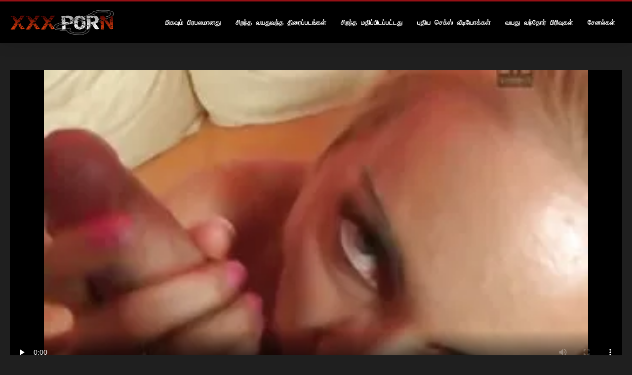

--- FILE ---
content_type: text/html; charset=UTF-8
request_url: https://arkutut.com/video/13/%E0%AE%95-%E0%AE%AE-%E0%AE%AA-%E0%AE%95%E0%AE%B0-%E0%AE%AA-%E0%AE%AA-nympho-%E0%AE%8E%E0%AE%A3-%E0%AE%A3-%E0%AE%AF-%E0%AE%AE-%E0%AE%9F%E0%AE%AA-%E0%AE%AA%E0%AE%9F-%E0%AE%9F-%E0%AE%B0-%E0%AE%95-%E0%AE%95-%E0%AE%AE-%E0%AE%AA%E0%AE%9F-%E0%AE%95-%E0%AE%A4-%E0%AE%B3-%E0%AE%B5-%E0%AE%A9-%E0%AE%92%E0%AE%B0-%E0%AE%9A-%E0%AE%B5%E0%AE%B2-sucks
body_size: 7823
content:
<!DOCTYPE html>
<html lang="ta">
<head>
<title>கொம்பு கருப்பு nympho எண்ணெய் மூடப்பட்டிருக்கும் படிக தெளிவான ஒரு சேவல் sucks - அப்பறம் செக்ஸ் </title>
<meta name="description" content="கள premium premium பிரீமியம் ஆபாச  பெரிய கழுதையுடன் பிளாக் கம் க Our ர்மெட் ஒரு திடமான தனியா கொடுப்பதில் தொழில்முறை. இந்த கொழுப்பு nympho மேலும் செக்ஸ் நாய் பாணி பிடிக்கும். ஒரு பெரிய கழுதை மற்றும் மார்பகங்கள் இந்த voluptuous செக்ஸ் நிச்சயமாக இந்த அனைத்து ஆபாச தளங்கள் செக்ஸ் கிளிப் கடந்து வெளியே சோதனை மதிப்பு.">
<meta property="og:locale" content="ta"/>
<meta property="og:type" content="website"/>
<meta property="og:title" content="கொம்பு கருப்பு nympho எண்ணெய் மூடப்பட்டிருக்கும் படிக தெளிவான ஒரு சேவல் sucks - அப்பறம் செக்ஸ் "/>
<meta property="og:description" content="கள premium premium பிரீமியம் ஆபாச  பெரிய கழுதையுடன் பிளாக் கம் க Our ர்மெட் ஒரு திடமான தனியா கொடுப்பதில் தொழில்முறை. இந்த கொழுப்பு nympho மேலும் செக்ஸ் நாய் பாணி பிடிக்கும். ஒரு பெரிய கழுதை மற்றும் மார்பகங்கள் இந்த voluptuous செக்ஸ் நிச்சயமாக இந்த அனைத்து ஆபாச தளங்கள் செக்ஸ் கிளிப் கடந்து வெளியே சோதனை மதிப்பு."/>
<meta property="og:url" content="https://arkutut.com/video/13/க-ம-ப-கர-ப-ப-nympho-எண-ண-ய-ம-டப-பட-ட-ர-க-க-ம-பட-க-த-ள-வ-ன-ஒர-ச-வல-sucks/"/>
<meta property="og:site_name" content="கேரளா செக்ஸ் வீடியோஸ் "/>
<meta property="og:image" content="/files/logo.png"/>
<meta name="twitter:card" content="summary"/>
<meta name="twitter:description" content="கள premium premium பிரீமியம் ஆபாச  பெரிய கழுதையுடன் பிளாக் கம் க Our ர்மெட் ஒரு திடமான தனியா கொடுப்பதில் தொழில்முறை. இந்த கொழுப்பு nympho மேலும் செக்ஸ் நாய் பாணி பிடிக்கும். ஒரு பெரிய கழுதை மற்றும் மார்பகங்கள் இந்த voluptuous செக்ஸ் நிச்சயமாக இந்த அனைத்து ஆபாச தளங்கள் செக்ஸ் கிளிப் கடந்து வெளியே சோதனை மதிப்பு."/>
<meta name="twitter:title" content="கொம்பு கருப்பு nympho எண்ணெய் மூடப்பட்டிருக்கும் படிக தெளிவான ஒரு சேவல் sucks - அப்பறம் செக்ஸ் "/>
<meta name="twitter:image" content="/files/logo.png"/>

<base target="_blank">
<meta charset="utf-8">
 <meta name="viewport" content="width=device-width, initial-scale=1.0">




  <link rel="stylesheet" type="text/css" href="/css/all.css" media="all">
<meta name="referrer" content="origin">
  <link rel="canonical" href="https://arkutut.com/video/13/க-ம-ப-கர-ப-ப-nympho-எண-ண-ய-ம-டப-பட-ட-ர-க-க-ம-பட-க-த-ள-வ-ன-ஒர-ச-வல-sucks/">
  
  <meta name="theme-color" content="#fff">
  <link rel="apple-touch-icon" sizes="180x180" href="/css/apple-touch-icon.png">
<link rel="icon" type="image/png" sizes="16x16" href="/css/favicon-16x16.png">
<link rel="mask-icon" href="/css/safari-pinned-tab.svg" color="#5bbad5">
<link rel="shortcut icon" href="/css/favicon.ico">

<meta name="msapplication-TileColor" content="#da532c">

<meta name="format-detection" content="telephone=no">
<meta name="apple-mobile-web-app-title" content="கேரளா செக்ஸ் வீடியோஸ் ">
<meta name="application-name" content="கேரளா செக்ஸ் வீடியோஸ் ">

<style>@media screen and (min-width: 350px) and (max-width: 567px) {.style24 {width: 50%;}}</style></head>
<body>


  <div class="style1">
    <div class="style2">
      <div class="style3">
        <div class="style4">
          <div class="style5">
            <a href="/" title="கேரளா செக்ஸ் வீடியோஸ் ">
              <img decoding="async" src="/files/logo.png" width="211" height="54" alt="கேரளா செக்ஸ் வீடியோஸ் ">
            </a>
          </div>
          <div class="style6">
            <div class="style7">
              <ul>
                
                <li><a href="/popular.html" alt="மிகவும் பிரபலமான ">மிகவும் பிரபலமானது </a></li>
                <li><a href="/" alt="சிறந்த ஆபாச வீடியோக்கள் ">சிறந்த வயதுவந்த திரைப்படங்கள் </a></li>
                <li><a href="/top-rated.html" alt="சிறந்த சூடான ஆபாச திரைப்படங்கள் ">சிறந்த மதிப்பிடப்பட்டது </a></li>
                <li><a href="/newest.html" alt="ளளஸ Top Top Top Top Rated ">புதிய செக்ஸ் வீடியோக்கள் </a></li>
                <li><a href="/streams.html" alt="ேெஸ niche niche niche niche niche niche முக்கிய ">வயது வந்தோர் பிரிவுகள் </a></li>
        
                <li><a href="/sites.html"alt="கேளடி கண்மணி சேனல்கள் ">சேனல்கள் </a></li>
              </ul>
            </div>
  
            <button class="style16" aria-label="ேெெஸீீீீ மேலும் " type="button">
              <span></span>
            </button>
          </div>
        </div>
      </div>
    </div>
<div class="style15">
<div class="style18">
        <div class="style3">
            
<div class="style58">
                <div class="style59">
             


<style>.play21 { padding-bottom: 50%; position: relative; overflow:hidden; clear: both; margin: 5px 0;}
.play21 video { position: absolute; top: 0; left: 0; width: 100%; height: 100%; background-color: #000; }</style>
<div class="play21">
<video preload="none" controls poster="https://arkutut.com/media/thumbs/3/v00013.webp?1661051723"><source src="https://vs8.videosrc.net/s/c/c5/c5b9c092b83fc356db06a8c545836868.mp4?md5=VJgrkUWZsEyNAR1U5G5AMg&expires=1767996860" type="video/mp4"/></video>
						</div>  


                   
                    <div class="style62">
                        <div class="style63">
                            <h1 class="style64">கொம்பு கருப்பு nympho எண்ணெய் மூடப்பட்டிருக்கும் படிக தெளிவான ஒரு சேவல் sucks</h1>
                            <div class="style65">
                                <div class="style66">
                                    <span>காலம்: </span> 15:40
                                </div>
                            </div>
                        </div>
                    
                    </div>
                    <div class="style72">
பெரிய கழுதையுடன் பிளாக் கம் க Our ர்மெட் ஒரு திடமான தனியா கொடுப்பதில் தொழில்முறை. இந்த கொழுப்பு nympho மேலும் செக்ஸ் நாய் பாணி பிடிக்கும். ஒரு பெரிய கழுதை மற்றும் மார்பகங்கள் இந்த voluptuous செக்ஸ் நிச்சயமாக இந்த அனைத்து ஆபாச தளங்கள் செக்ஸ் கிளிப் கடந்து வெளியே சோதனை மதிப்பு.
                    </div>
                    <div class="style73">
                        <span>குறிச்சொற்கள்: </span>
                       
  <a href="/category/oiled/" title="">எண்ணெய்விட்டு</a> <a href="/category/black/" title="">கருப்பு</a> <a href="/category/black+butt/" title="">கருப்பு பட்</a> <a href="/category/fat/" title="">கொழுப்பு</a> <a href="/category/booty/" title="">செல்வமாக</a> <a href="/category/blowjob/" title="">தனியா</a> <a href="/category/bbw/" title="">பிபிடபிள்யூ</a> 

	
                    </div>
                </div>

            </div>      
            
        </div>
    </div>

    <div class="style18">
        <div class="style3">
            <div class="style19">
                <h2 class="style20">உங்களுக்கு பரிந்துரைக்கப்படுகிறது: </h2>
            </div>
            <div class="style23 thumb-bl">

<div class="style24 thumb-bl">
    <div itemscope="" itemtype="https://schema.org/ImageObject" class="style25">
                                <a target="_blank" href="/video/184/%E0%AE%9A-%E0%AE%9F-%E0%AE%A9-%E0%AE%B2-%E0%AE%B8-%E0%AE%AA-%E0%AE%AF%E0%AE%A9-%E0%AE%AE-%E0%AE%AF-%E0%AE%AE-%E0%AE%9A%E0%AE%A9-%E0%AE%AE%E0%AE%B1-%E0%AE%B1-%E0%AE%AE-%E0%AE%B5-%E0%AE%95-%E0%AE%9A%E0%AE%A9-%E0%AE%83%E0%AE%AA-%E0%AE%B0-%E0%AE%92%E0%AE%B0-%E0%AE%B5%E0%AE%B0-%E0%AE%95-%E0%AE%95-%E0%AE%B0-%E0%AE%B5%E0%AE%B0-%E0%AE%92%E0%AE%B0-%E0%AE%9F-%E0%AE%B2-%E0%AE%9F-%E0%AE%B5-%E0%AE%9F%E0%AE%A9-%E0%AE%AA%E0%AE%9F%E0%AE%95-%E0%AE%9F-%E0%AE%9F-%E0%AE%9A-%E0%AE%AF-%E0%AE%95-%E0%AE%B1-%E0%AE%B0-%E0%AE%95%E0%AE%B3-/" title="சூடான லெஸ்பியன் மியா மேசன் மற்றும் விக்சன் ஃபைர் ஒருவருக்கொருவர் ஒரு டில்டோவுடன் படகோட்டி செய்கிறார்கள்" class="style47" data-id="59431" data-cid="0" data-type="4">
          <div class="style82">
                                    <img decoding="async" alt="சூடான லெஸ்பியன் மியா மேசன் மற்றும் விக்சன் ஃபைர் ஒருவருக்கொருவர் ஒரு டில்டோவுடன் படகோட்டி செய்கிறார்கள்" src="https://arkutut.com/media/thumbs/4/v00184.webp?1661735717">
                                    <div class="style48">09:08</div>
          </div>
                                <div itemprop="name" class="style49">சூடான லெஸ்பியன் மியா மேசன் மற்றும் விக்சன் ஃபைர் ஒருவருக்கொருவர் ஒரு டில்டோவுடன் படகோட்டி செய்கிறார்கள்</div></a>
       
<meta itemprop="description" content="சூடான லெஸ்பியன் மியா மேசன் மற்றும் விக்சன் ஃபைர் ஒருவருக்கொருவர் ஒரு டில்டோவுடன் படகோட்டி செய்கிறார்கள்">
<meta itemprop="thumbnailurl" content="https://arkutut.com/media/thumbs/4/v00184.webp?1661735717">          
  
    </div>
 </div><div class="style24 thumb-bl">
    <div itemscope="" itemtype="https://schema.org/ImageObject" class="style25">
                                <a target="_blank" href="https://arkutut.com/link.php" title="தனியா கருங்காலி செல்லம் கொடுக்கிறது சூடான deepthroat and tit fuck to her BF" class="style47" data-id="59431" data-cid="0" data-type="4">
          <div class="style82">
                                    <img decoding="async" alt="தனியா கருங்காலி செல்லம் கொடுக்கிறது சூடான deepthroat and tit fuck to her BF" src="https://arkutut.com/media/thumbs/5/v00875.webp?1662945315">
                                    <div class="style48">02:02</div>
          </div>
                                <div itemprop="name" class="style49">தனியா கருங்காலி செல்லம் கொடுக்கிறது சூடான deepthroat and tit fuck to her BF</div></a>
       
<meta itemprop="description" content="தனியா கருங்காலி செல்லம் கொடுக்கிறது சூடான deepthroat and tit fuck to her BF">
<meta itemprop="thumbnailurl" content="https://arkutut.com/media/thumbs/5/v00875.webp?1662945315">          
  
    </div>
 </div><div class="style24 thumb-bl">
    <div itemscope="" itemtype="https://schema.org/ImageObject" class="style25">
                                <a target="_blank" href="https://arkutut.com/link.php" title="தனியா கருங்காலி செக்ஸ் பொம்மை கடினமான வெள்ளை காக்ஸ் ஒரு ஜோடி வீசும்" class="style47" data-id="59431" data-cid="0" data-type="4">
          <div class="style82">
                                    <img decoding="async" alt="தனியா கருங்காலி செக்ஸ் பொம்மை கடினமான வெள்ளை காக்ஸ் ஒரு ஜோடி வீசும்" src="https://arkutut.com/media/thumbs/9/v07629.webp?1660912226">
                                    <div class="style48">01:20</div>
          </div>
                                <div itemprop="name" class="style49">தனியா கருங்காலி செக்ஸ் பொம்மை கடினமான வெள்ளை காக்ஸ் ஒரு ஜோடி வீசும்</div></a>
       
<meta itemprop="description" content="தனியா கருங்காலி செக்ஸ் பொம்மை கடினமான வெள்ளை காக்ஸ் ஒரு ஜோடி வீசும்">
<meta itemprop="thumbnailurl" content="https://arkutut.com/media/thumbs/9/v07629.webp?1660912226">          
  
    </div>
 </div><div class="style24 thumb-bl">
    <div itemscope="" itemtype="https://schema.org/ImageObject" class="style25">
                                <a target="_blank" href="/video/9244/%E0%AE%9A-%E0%AE%B5-%E0%AE%AF-%E0%AE%A9-%E0%AE%B0-%E0%AE%B5%E0%AE%A9-%E0%AE%B9-%E0%AE%9F-%E0%AE%B8-%E0%AE%B2%E0%AE%9F-%E0%AE%B0-%E0%AE%A9-%E0%AE%95-%E0%AE%B0-%E0%AE%B8-%E0%AE%92%E0%AE%B0-%E0%AE%9A-%E0%AE%B1%E0%AE%A8-%E0%AE%A4-%E0%AE%AA-%E0%AE%AA-%E0%AE%9A-%E0%AE%A4%E0%AE%A9-%E0%AE%AF-%E0%AE%A4%E0%AE%B0-%E0%AE%95-%E0%AE%B1-%E0%AE%B0-/" title="சுவையான ராவன் ஹெட் ஸ்லட் ரெனே க்ரூஸ் ஒரு சிறந்த பிபிசி தனியா தருகிறார்" class="style47" data-id="59431" data-cid="0" data-type="4">
          <div class="style82">
                                    <img decoding="async" alt="சுவையான ராவன் ஹெட் ஸ்லட் ரெனே க்ரூஸ் ஒரு சிறந்த பிபிசி தனியா தருகிறார்" src="https://arkutut.com/media/thumbs/4/v09244.webp?1661011248">
                                    <div class="style48">06:17</div>
          </div>
                                <div itemprop="name" class="style49">சுவையான ராவன் ஹெட் ஸ்லட் ரெனே க்ரூஸ் ஒரு சிறந்த பிபிசி தனியா தருகிறார்</div></a>
       
<meta itemprop="description" content="சுவையான ராவன் ஹெட் ஸ்லட் ரெனே க்ரூஸ் ஒரு சிறந்த பிபிசி தனியா தருகிறார்">
<meta itemprop="thumbnailurl" content="https://arkutut.com/media/thumbs/4/v09244.webp?1661011248">          
  
    </div>
 </div><div class="style24 thumb-bl">
    <div itemscope="" itemtype="https://schema.org/ImageObject" class="style25">
                                <a target="_blank" href="https://arkutut.com/link.php" title="சிவப்பு கோர்செட் ஏரியல் அலெக்ஸஸில் அழகான கருப்பு பெண் தனது சேவலை வாயில் எடுத்து ட்வாட்" class="style47" data-id="59431" data-cid="0" data-type="4">
          <div class="style82">
                                    <img decoding="async" alt="சிவப்பு கோர்செட் ஏரியல் அலெக்ஸஸில் அழகான கருப்பு பெண் தனது சேவலை வாயில் எடுத்து ட்வாட்" src="https://arkutut.com/media/thumbs/0/v02380.webp?1665360052">
                                    <div class="style48">06:44</div>
          </div>
                                <div itemprop="name" class="style49">சிவப்பு கோர்செட் ஏரியல் அலெக்ஸஸில் அழகான கருப்பு பெண் தனது சேவலை வாயில் எடுத்து ட்வாட்</div></a>
       
<meta itemprop="description" content="சிவப்பு கோர்செட் ஏரியல் அலெக்ஸஸில் அழகான கருப்பு பெண் தனது சேவலை வாயில் எடுத்து ட்வாட்">
<meta itemprop="thumbnailurl" content="https://arkutut.com/media/thumbs/0/v02380.webp?1665360052">          
  
    </div>
 </div><div class="style24 thumb-bl">
    <div itemscope="" itemtype="https://schema.org/ImageObject" class="style25">
                                <a target="_blank" href="https://arkutut.com/link.php" title="ஸ்லெட்ஜ் ஹேமரின் பழுப்பு நிற சேவல் மாண்டி இனிப்புக்கான சாக்லேட் லாலிபாப் போல் தெரிகிறது" class="style47" data-id="59431" data-cid="0" data-type="4">
          <div class="style82">
                                    <img decoding="async" alt="ஸ்லெட்ஜ் ஹேமரின் பழுப்பு நிற சேவல் மாண்டி இனிப்புக்கான சாக்லேட் லாலிபாப் போல் தெரிகிறது" src="https://arkutut.com/media/thumbs/5/v00105.webp?1661002216">
                                    <div class="style48">06:22</div>
          </div>
                                <div itemprop="name" class="style49">ஸ்லெட்ஜ் ஹேமரின் பழுப்பு நிற சேவல் மாண்டி இனிப்புக்கான சாக்லேட் லாலிபாப் போல் தெரிகிறது</div></a>
       
<meta itemprop="description" content="ஸ்லெட்ஜ் ஹேமரின் பழுப்பு நிற சேவல் மாண்டி இனிப்புக்கான சாக்லேட் லாலிபாப் போல் தெரிகிறது">
<meta itemprop="thumbnailurl" content="https://arkutut.com/media/thumbs/5/v00105.webp?1661002216">          
  
    </div>
 </div><div class="style24 thumb-bl">
    <div itemscope="" itemtype="https://schema.org/ImageObject" class="style25">
                                <a target="_blank" href="/video/137/appetizing-%E0%AE%AE%E0%AE%B1-%E0%AE%B1-%E0%AE%AE-%E0%AE%85%E0%AE%B4%E0%AE%95-%E0%AE%A9-%E0%AE%85%E0%AE%B4%E0%AE%95-%E0%AE%95-%E0%AE%A4%E0%AE%B2-%E0%AE%92%E0%AE%B0-%E0%AE%95%E0%AE%B0-%E0%AE%AA-%E0%AE%AA-%E0%AE%AA-%E0%AE%AF%E0%AE%A9-%E0%AE%AE-%E0%AE%B2%E0%AE%AE-%E0%AE%A8-%E0%AE%AF-%E0%AE%AA-%E0%AE%A3-%E0%AE%A4-%E0%AE%9F-%E0%AE%A4-%E0%AE%A4%E0%AE%A4-/" title="Appetizing மற்றும் அழகான அழகி காதலி ஒரு கருப்பு பையன் மூலம் நாய் பாணி துடித்தது" class="style47" data-id="59431" data-cid="0" data-type="4">
          <div class="style82">
                                    <img decoding="async" alt="Appetizing மற்றும் அழகான அழகி காதலி ஒரு கருப்பு பையன் மூலம் நாய் பாணி துடித்தது" src="https://arkutut.com/media/thumbs/7/v00137.webp?1660987803">
                                    <div class="style48">05:55</div>
          </div>
                                <div itemprop="name" class="style49">Appetizing மற்றும் அழகான அழகி காதலி ஒரு கருப்பு பையன் மூலம் நாய் பாணி துடித்தது</div></a>
       
<meta itemprop="description" content="Appetizing மற்றும் அழகான அழகி காதலி ஒரு கருப்பு பையன் மூலம் நாய் பாணி துடித்தது">
<meta itemprop="thumbnailurl" content="https://arkutut.com/media/thumbs/7/v00137.webp?1660987803">          
  
    </div>
 </div><div class="style24 thumb-bl">
    <div itemscope="" itemtype="https://schema.org/ImageObject" class="style25">
                                <a target="_blank" href="https://arkutut.com/link.php" title="காமவெறி லெஸ்பியன் ஸ்லட்ஸ் செக்ஸ் நிலையில் ஒருவருக்கொருவர் சாப்பிட 69" class="style47" data-id="59431" data-cid="0" data-type="4">
          <div class="style82">
                                    <img decoding="async" alt="காமவெறி லெஸ்பியன் ஸ்லட்ஸ் செக்ஸ் நிலையில் ஒருவருக்கொருவர் சாப்பிட 69" src="https://arkutut.com/media/thumbs/0/v02360.webp?1663372808">
                                    <div class="style48">04:10</div>
          </div>
                                <div itemprop="name" class="style49">காமவெறி லெஸ்பியன் ஸ்லட்ஸ் செக்ஸ் நிலையில் ஒருவருக்கொருவர் சாப்பிட 69</div></a>
       
<meta itemprop="description" content="காமவெறி லெஸ்பியன் ஸ்லட்ஸ் செக்ஸ் நிலையில் ஒருவருக்கொருவர் சாப்பிட 69">
<meta itemprop="thumbnailurl" content="https://arkutut.com/media/thumbs/0/v02360.webp?1663372808">          
  
    </div>
 </div><div class="style24 thumb-bl">
    <div itemscope="" itemtype="https://schema.org/ImageObject" class="style25">
                                <a target="_blank" href="/video/2594/%E0%AE%92%E0%AE%B0-%E0%AE%AA-%E0%AE%B0-%E0%AE%AF-%E0%AE%AA%E0%AE%9F-%E0%AE%95-%E0%AE%A3-%E0%AE%9F-%E0%AE%B5%E0%AE%95-%E0%AE%95-%E0%AE%B0%E0%AE%AE-%E0%AE%A9-%E0%AE%AA%E0%AE%9A-%E0%AE%9A-%E0%AE%95-%E0%AE%A4-%E0%AE%A4%E0%AE%AA-%E0%AE%AA%E0%AE%9F-%E0%AE%9F-%E0%AE%85%E0%AE%B4%E0%AE%95-%E0%AE%AA-%E0%AE%AA-%E0%AE%9A-%E0%AE%AF-%E0%AE%A9-%E0%AE%89%E0%AE%B0-%E0%AE%AE-%E0%AE%AF-%E0%AE%B3%E0%AE%B0-%E0%AE%B2-%E0%AE%85%E0%AE%A9%E0%AE%B2-%E0%AE%9A-%E0%AE%95-%E0%AE%B8-/" title="ஒரு பெரிய பட் கொண்ட வக்கிரமான பச்சை குத்தப்பட்ட அழகி பிபிசியின் உரிமையாளரால் அனலி செக்ஸ்" class="style47" data-id="59431" data-cid="0" data-type="4">
          <div class="style82">
                                    <img decoding="async" alt="ஒரு பெரிய பட் கொண்ட வக்கிரமான பச்சை குத்தப்பட்ட அழகி பிபிசியின் உரிமையாளரால் அனலி செக்ஸ்" src="https://arkutut.com/media/thumbs/4/v02594.webp?1661102119">
                                    <div class="style48">07:14</div>
          </div>
                                <div itemprop="name" class="style49">ஒரு பெரிய பட் கொண்ட வக்கிரமான பச்சை குத்தப்பட்ட அழகி பிபிசியின் உரிமையாளரால் அனலி செக்ஸ்</div></a>
       
<meta itemprop="description" content="ஒரு பெரிய பட் கொண்ட வக்கிரமான பச்சை குத்தப்பட்ட அழகி பிபிசியின் உரிமையாளரால் அனலி செக்ஸ்">
<meta itemprop="thumbnailurl" content="https://arkutut.com/media/thumbs/4/v02594.webp?1661102119">          
  
    </div>
 </div><div class="style24 thumb-bl">
    <div itemscope="" itemtype="https://schema.org/ImageObject" class="style25">
                                <a target="_blank" href="/video/2158/%E0%AE%A8-%E0%AE%A3-%E0%AE%9F-%E0%AE%95-%E0%AE%B2-%E0%AE%AE-%E0%AE%A4-%E0%AE%B0-%E0%AE%A4%E0%AE%AA%E0%AE%A4-%E0%AE%9F%E0%AE%95-%E0%AE%95%E0%AE%B0-%E0%AE%92%E0%AE%B0-%E0%AE%A8-%E0%AE%95-%E0%AE%B0-%E0%AE%B5-%E0%AE%95%E0%AE%B5%E0%AE%B0-%E0%AE%A8-%E0%AE%A4-%E0%AE%B4-%E0%AE%A4-%E0%AE%A4-%E0%AE%A4%E0%AE%A9%E0%AE%A4-%E0%AE%9A-%E0%AE%B5%E0%AE%B2-%E0%AE%B5-%E0%AE%A9-%E0%AE%B1-%E0%AE%B0-/" title="நீண்ட கால் மாதிரி தபத டக்கர் ஒரு நீக்ரோவை கவர்ந்திழுத்து தனது சேவலை வென்றார்" class="style47" data-id="59431" data-cid="0" data-type="4">
          <div class="style82">
                                    <img decoding="async" alt="நீண்ட கால் மாதிரி தபத டக்கர் ஒரு நீக்ரோவை கவர்ந்திழுத்து தனது சேவலை வென்றார்" src="https://arkutut.com/media/thumbs/8/v02158.webp?1665191709">
                                    <div class="style48">01:01</div>
          </div>
                                <div itemprop="name" class="style49">நீண்ட கால் மாதிரி தபத டக்கர் ஒரு நீக்ரோவை கவர்ந்திழுத்து தனது சேவலை வென்றார்</div></a>
       
<meta itemprop="description" content="நீண்ட கால் மாதிரி தபத டக்கர் ஒரு நீக்ரோவை கவர்ந்திழுத்து தனது சேவலை வென்றார்">
<meta itemprop="thumbnailurl" content="https://arkutut.com/media/thumbs/8/v02158.webp?1665191709">          
  
    </div>
 </div><div class="style24 thumb-bl">
    <div itemscope="" itemtype="https://schema.org/ImageObject" class="style25">
                                <a target="_blank" href="https://arkutut.com/link.php" title="மோசமான வெள்ளை பெண் எப்போதும் கருப்பு ஆண்களுக்கு அடிபணிந்தவர்" class="style47" data-id="59431" data-cid="0" data-type="4">
          <div class="style82">
                                    <img decoding="async" alt="மோசமான வெள்ளை பெண் எப்போதும் கருப்பு ஆண்களுக்கு அடிபணிந்தவர்" src="https://arkutut.com/media/thumbs/0/v02460.webp?1662683438">
                                    <div class="style48">07:36</div>
          </div>
                                <div itemprop="name" class="style49">மோசமான வெள்ளை பெண் எப்போதும் கருப்பு ஆண்களுக்கு அடிபணிந்தவர்</div></a>
       
<meta itemprop="description" content="மோசமான வெள்ளை பெண் எப்போதும் கருப்பு ஆண்களுக்கு அடிபணிந்தவர்">
<meta itemprop="thumbnailurl" content="https://arkutut.com/media/thumbs/0/v02460.webp?1662683438">          
  
    </div>
 </div><div class="style24 thumb-bl">
    <div itemscope="" itemtype="https://schema.org/ImageObject" class="style25">
                                <a target="_blank" href="/video/31/%E0%AE%87%E0%AE%A8-%E0%AE%A4-%E0%AE%9A-%E0%AE%9F-%E0%AE%A9-%E0%AE%95-%E0%AE%B4%E0%AE%A8-%E0%AE%A4-%E0%AE%87%E0%AE%B0%E0%AE%9F-%E0%AE%9F-%E0%AE%A4%E0%AE%B0-%E0%AE%AF-%E0%AE%B2-fucked-%E0%AE%AA-%E0%AE%B1-%E0%AE%A8-%E0%AE%9A-%E0%AE%95-%E0%AE%95-%E0%AE%B1-%E0%AE%B0-/" title="இந்த சூடான குழந்தை இரட்டை தரையில் fucked பெற நேசிக்கிறார்" class="style47" data-id="59431" data-cid="0" data-type="4">
          <div class="style82">
                                    <img decoding="async" alt="இந்த சூடான குழந்தை இரட்டை தரையில் fucked பெற நேசிக்கிறார்" src="https://arkutut.com/media/thumbs/1/v00031.webp?1665102656">
                                    <div class="style48">01:20</div>
          </div>
                                <div itemprop="name" class="style49">இந்த சூடான குழந்தை இரட்டை தரையில் fucked பெற நேசிக்கிறார்</div></a>
       
<meta itemprop="description" content="இந்த சூடான குழந்தை இரட்டை தரையில் fucked பெற நேசிக்கிறார்">
<meta itemprop="thumbnailurl" content="https://arkutut.com/media/thumbs/1/v00031.webp?1665102656">          
  
    </div>
 </div><div class="style24 thumb-bl">
    <div itemscope="" itemtype="https://schema.org/ImageObject" class="style25">
                                <a target="_blank" href="https://arkutut.com/link.php" title="பிக்டெயில்களுடன் கருப்பு நிம்ஃப் தனது வெள்ளை கூட்டாளருடன் கடினமான குத உடலுறவை விரும்புகிறார்" class="style47" data-id="59431" data-cid="0" data-type="4">
          <div class="style82">
                                    <img decoding="async" alt="பிக்டெயில்களுடன் கருப்பு நிம்ஃப் தனது வெள்ளை கூட்டாளருடன் கடினமான குத உடலுறவை விரும்புகிறார்" src="https://arkutut.com/media/thumbs/6/v00016.webp?1664669753">
                                    <div class="style48">12:54</div>
          </div>
                                <div itemprop="name" class="style49">பிக்டெயில்களுடன் கருப்பு நிம்ஃப் தனது வெள்ளை கூட்டாளருடன் கடினமான குத உடலுறவை விரும்புகிறார்</div></a>
       
<meta itemprop="description" content="பிக்டெயில்களுடன் கருப்பு நிம்ஃப் தனது வெள்ளை கூட்டாளருடன் கடினமான குத உடலுறவை விரும்புகிறார்">
<meta itemprop="thumbnailurl" content="https://arkutut.com/media/thumbs/6/v00016.webp?1664669753">          
  
    </div>
 </div><div class="style24 thumb-bl">
    <div itemscope="" itemtype="https://schema.org/ImageObject" class="style25">
                                <a target="_blank" href="https://arkutut.com/link.php" title="வளைந்த ஆனால் அசிங்கமான கருங்காலி ஸ்லட் ஜெனரல் டில்லி ஒரு அற்புதமான தனியா தருகிறார்" class="style47" data-id="59431" data-cid="0" data-type="4">
          <div class="style82">
                                    <img decoding="async" alt="வளைந்த ஆனால் அசிங்கமான கருங்காலி ஸ்லட் ஜெனரல் டில்லி ஒரு அற்புதமான தனியா தருகிறார்" src="https://arkutut.com/media/thumbs/7/v00017.webp?1664582435">
                                    <div class="style48">14:49</div>
          </div>
                                <div itemprop="name" class="style49">வளைந்த ஆனால் அசிங்கமான கருங்காலி ஸ்லட் ஜெனரல் டில்லி ஒரு அற்புதமான தனியா தருகிறார்</div></a>
       
<meta itemprop="description" content="வளைந்த ஆனால் அசிங்கமான கருங்காலி ஸ்லட் ஜெனரல் டில்லி ஒரு அற்புதமான தனியா தருகிறார்">
<meta itemprop="thumbnailurl" content="https://arkutut.com/media/thumbs/7/v00017.webp?1664582435">          
  
    </div>
 </div><div class="style24 thumb-bl">
    <div itemscope="" itemtype="https://schema.org/ImageObject" class="style25">
                                <a target="_blank" href="/video/18/%E0%AE%83%E0%AE%AA-%E0%AE%B7-%E0%AE%A8-%E0%AE%9F-%E0%AE%9F-%E0%AE%95%E0%AE%B3-%E0%AE%B2-%E0%AE%95-%E0%AE%B0%E0%AE%AE-%E0%AE%A9-%E0%AE%95%E0%AE%B0-%E0%AE%99-%E0%AE%95-%E0%AE%B2-%E0%AE%AA-%E0%AE%A9-%E0%AE%A9-%E0%AE%B1%E0%AE%AE-%E0%AE%AA%E0%AE%9F-%E0%AE%95-%E0%AE%95-%E0%AE%AF-%E0%AE%B2-%E0%AE%A4%E0%AE%A9%E0%AE%A4-%E0%AE%A8%E0%AE%A3-%E0%AE%AA%E0%AE%B0-%E0%AE%9F%E0%AE%A9-%E0%AE%B9-%E0%AE%B0-%E0%AE%9F-%E0%AE%95-%E0%AE%B0-%E0%AE%89%E0%AE%9F%E0%AE%B2-%E0%AE%B1%E0%AE%B5-%E0%AE%95-%E0%AE%B3-%E0%AE%95-%E0%AE%B1%E0%AE%A4-/" title="ஃபிஷ்நெட்டுகளில் காரமான கருங்காலி பொன்னிறம் படுக்கையில் தனது நண்பருடன் ஹார்ட்கோர் உடலுறவு கொள்கிறது" class="style47" data-id="59431" data-cid="0" data-type="4">
          <div class="style82">
                                    <img decoding="async" alt="ஃபிஷ்நெட்டுகளில் காரமான கருங்காலி பொன்னிறம் படுக்கையில் தனது நண்பருடன் ஹார்ட்கோர் உடலுறவு கொள்கிறது" src="https://arkutut.com/media/thumbs/8/v00018.webp?1664413223">
                                    <div class="style48">05:54</div>
          </div>
                                <div itemprop="name" class="style49">ஃபிஷ்நெட்டுகளில் காரமான கருங்காலி பொன்னிறம் படுக்கையில் தனது நண்பருடன் ஹார்ட்கோர் உடலுறவு கொள்கிறது</div></a>
       
<meta itemprop="description" content="ஃபிஷ்நெட்டுகளில் காரமான கருங்காலி பொன்னிறம் படுக்கையில் தனது நண்பருடன் ஹார்ட்கோர் உடலுறவு கொள்கிறது">
<meta itemprop="thumbnailurl" content="https://arkutut.com/media/thumbs/8/v00018.webp?1664413223">          
  
    </div>
 </div><div class="style24 thumb-bl">
    <div itemscope="" itemtype="https://schema.org/ImageObject" class="style25">
                                <a target="_blank" href="/video/7499/%E0%AE%AA-%E0%AE%B0-%E0%AE%AF-%E0%AE%85%E0%AE%9F-%E0%AE%AA-%E0%AE%AA%E0%AE%95-%E0%AE%A4-%E0%AE%B0-%E0%AE%9F-%E0%AE%B9-%E0%AE%9F-%E0%AE%95%E0%AE%B0-%E0%AE%AA-%E0%AE%AA-%E0%AE%B8-%E0%AE%B2%E0%AE%9F-%E0%AE%95%E0%AE%9F-%E0%AE%A9%E0%AE%AE-%E0%AE%A9-%E0%AE%86%E0%AE%A3-%E0%AE%95-%E0%AE%B1-%E0%AE%95-%E0%AE%95-%E0%AE%A4%E0%AE%B2-%E0%AE%95-%E0%AE%9F-%E0%AE%95-%E0%AE%95-%E0%AE%B1%E0%AE%A4-/" title="பெரிய அடிப்பகுதி ரெட்ஹெட் கருப்பு ஸ்லட் கடினமான ஆண்குறிக்கு தலை கொடுக்கிறது" class="style47" data-id="59431" data-cid="0" data-type="4">
          <div class="style82">
                                    <img decoding="async" alt="பெரிய அடிப்பகுதி ரெட்ஹெட் கருப்பு ஸ்லட் கடினமான ஆண்குறிக்கு தலை கொடுக்கிறது" src="https://arkutut.com/media/thumbs/9/v07499.webp?1660978810">
                                    <div class="style48">12:15</div>
          </div>
                                <div itemprop="name" class="style49">பெரிய அடிப்பகுதி ரெட்ஹெட் கருப்பு ஸ்லட் கடினமான ஆண்குறிக்கு தலை கொடுக்கிறது</div></a>
       
<meta itemprop="description" content="பெரிய அடிப்பகுதி ரெட்ஹெட் கருப்பு ஸ்லட் கடினமான ஆண்குறிக்கு தலை கொடுக்கிறது">
<meta itemprop="thumbnailurl" content="https://arkutut.com/media/thumbs/9/v07499.webp?1660978810">          
  
    </div>
 </div>




        </div>
 <div class="style18">
        <div class="style3">
            <div class="style19">
                <h2 class="style20">போக்குகள்: </h2>
            </div>
            <div class="style37">
            
           
                
            </div>
        </div>
    </div>
        </div></div>
       


 <div class="style100">
            <div class="style101">
                <div class="style3">
                    <div class="style102">
            <a href="/" title="மத்திய பக்கம் ">
              <span style="color: #FFF; font-size: 40px;">கேரளா செக்ஸ் வீடியோஸ்</span>
            </a>
                    </div>
<ul class="style103">
                 <li><a href="https://abcjip.monster/">தமிழ் காம படங்கள்</a></li><li><a href="https://gu.pizdegoale.org/">બીપી ગુજરાતી</a></li><li><a href="https://te.madurasamateur.com/">సెక్స్ తెలుగు సెక్స్ వీడియో</a></li><li><a href="https://ta.fetegoale.org/">தமிழ் செக்ஸ்</a></li><li><a href="https://ta.filmovisex.sbs/">தமிழ் செக்ஸ்</a></li><li><a href="https://gu.filmpornovierge.com/">બીપી વીડીયો સેકસી</a></li><li><a href="https://sekasividiyosekasi.com/">સેકસી વીડીયો સેકસી</a></li><li><a href="https://hi.amaterski.sbs/">सेक्सी इंग्लिश मूवी</a></li><li><a href="https://ta.sexfilmnl.com/">கேரளா செக்ஸ் வீடியோஸ்</a></li><li><a href="https://ta.donnematureporno.org/">ஆங்கில செக்ஸ்</a></li><li><a href="https://hi.usatini.com/">सेक्सी वीडियो</a></li><li><a href="https://melayuseksvideo.net/">सेक्स व्हिडिओ</a></li><li><a href="https://ml.nlsexfilms.net/">Sex movies </a></li><li><a href="https://hi.melhoresvideoporno.com/">फुल सेक्सी मूवी एचडी</a></li><li><a href="https://hi.pornoabuelas.net/">सेक्स हिंदी फुल मूवी</a></li><li><a href="https://ta.pornofemmes.org/">அம்மா மகன் செக்ஸ்</a></li><li><a href="https://ta.hatabhidio.com/">புண்டை வீடியோ</a></li><li><a href="https://hi.phimsexhaynhatban.cyou/">सेक्सी फिल्म हिंदी वीडियो</a></li><li><a href="https://kn.videovecchietroie.com/">ಪೋರ್ನ್ ಉಚಿತ ವೀಡಿಯೋಗಳ </a></li><li><a href="https://ta.ingyenpornofilm.com/">நீக்ரோ செக்ஸ் மூவி</a></li><li><a href="https://te.filmovisex.com/">సెక్స్ వీడియోస్ telugu</a></li><li><a href="https://hi.pornosbrasileiro.com/">हिंदी मूवी सेक्सी वीडियो</a></li><li><a href="https://hi.showhairy.com/">मुक्त अश्लील</a></li><li><a href="https://gu.xxxdonnemature.com/">સેક્સી</a></li><li><a href="https://ta.pornofilmdomaci.sbs/">செக்ஸ்</a></li><li><a href="https://yo.mammetroie.org/">Furo ibalopo</a></li><li><a href="https://hi.videosxxxhd.com/">सेक्सी फिल्म मूवी वीडियो</a></li><li><a href="https://gu.videoxxxamatoriali.com/">બીપી સેક્સ</a></li><li><a href="https://hi.porrfilmer.biz/">सेक्सी मूवी वीडियो में</a></li><li><a href="https://xxxgujarati.link/">વીડીયો સેકસી</a></li>
                    </ul>
            
                    <div class="style104" style="color: #FFF;">
                        <div>18 யு. எஸ். சி 2257 பதிவு வைத்தல் தேவைகள் இணக்க அறிக்கை </div>
                        <div>அனைத்து மாடல்களும் சித்தரிப்பு நேரத்தில் 18 வயது அல்லது அதற்கு மேற்பட்டவை. சட்டவிரோத ஆபாசத்திற்கு எதிராக பூஜ்ஜிய சகிப்புத்தன்மை கொள்கையைக் கொண்டுள்ளது. </div>
                        <div>பெற்றோர்: பெற்றோர் வடிகட்டலை சிறப்பாக செயல்படுத்த "பெரியவர்களுக்கு தடைசெய்யப்பட்டவை" (ஆர்.டி. ஏ) வலைத்தள லேபிளைப் பயன்படுத்துகிறது. வயது வந்தோருக்கான உள்ளடக்கத்திலிருந்து உங்கள் குழந்தைகளைப் பாதுகாக்கவும், பெற்றோரின் கட்டுப்பாடுகளைப் பயன்படுத்துவதன் மூலம் இந்த தளத்திற்கான அணுகலைத் தடுக்கவும். </div>

<p>
<a href="https://arkutut.com/">கேரளா செக்ஸ் வீடியோஸ்</a>,
<a href="https://id.arkutut.com/">Gratis video bokep</a>,
<a href="https://tr.arkutut.com/">Sekis sikis</a>,
<a href="https://fa.arkutut.com/">دانلود فیلم پورن</a>,
<a href="https://de.arkutut.com/">Deutsche pornos hd</a>,
<a href="https://ar.arkutut.com/">قصص سكس محارم عربي</a>
</p>
                        <div>© <a href="/">கேரளா செக்ஸ் வீடியோஸ் </a>. அனைத்து உரிமைகளும் பாதுகாக்கப்பட்டவை. </div>
                    </div>
                </div>
            </div>
        </div>
    </div>









</body>
</html>
